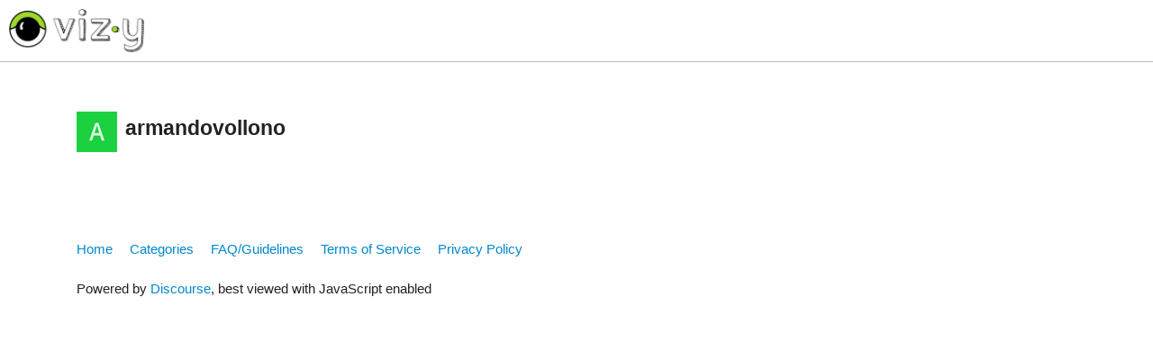

--- FILE ---
content_type: text/html; charset=utf-8
request_url: https://forum.vizycam.com/u/armandovollono
body_size: 1295
content:
<!DOCTYPE html>
<html lang="en-US">
  <head>
    <meta charset="utf-8">
    <title>  Profile - armandovollono - Vizycam
</title>
    <meta name="description" content="Forum for Vizycam by Charmed Labs.">
    <meta name="generator" content="Discourse 2.6.0.beta1 - https://github.com/discourse/discourse version 395d17e2ac715b98ffb47407340dd69bda418ead">
<link rel="icon" type="image/png" href="https://forum.vizycam.com/uploads/default/optimized/1X/4a68109667cb142c377d55648e73bb727a352296_2_32x32.ico">
<link rel="apple-touch-icon" type="image/png" href="https://forum.vizycam.com/uploads/default/optimized/1X/9fb4004394667f0008aa3f06d2b02b4ce84e1c72_2_180x180.png">
<meta name="theme-color" content="#ffffff">
<meta name="viewport" content="width=device-width, initial-scale=1.0, minimum-scale=1.0, user-scalable=yes, viewport-fit=cover">
<link rel="canonical" href="https://forum.vizycam.com/u/armandovollono" />
<script type="application/ld+json">{"@context":"http://schema.org","@type":"WebSite","url":"http://forum.vizycam.com","potentialAction":{"@type":"SearchAction","target":"http://forum.vizycam.com/search?q={search_term_string}","query-input":"required name=search_term_string"}}</script>
<link rel="search" type="application/opensearchdescription+xml" href="https://forum.vizycam.com/opensearch.xml" title="Vizycam Search">

      <link href="/stylesheets/desktop_2_03ce5577aa148bb257d39b9b4e2263cae709d611.css?__ws=forum.vizycam.com" media="all" rel="stylesheet" data-target="desktop" data-theme-id="3"/>
      <link href="/stylesheets/desktop_theme_3_24f38086e0ecad5b29b9a0ec4d2d7ff667b71db0.css?__ws=forum.vizycam.com" media="all" rel="stylesheet" data-target="desktop_theme" data-theme-id="3"/>
    
    
        <meta property="og:site_name" content="Vizycam" />
<meta name="twitter:card" content="summary" />
<meta name="twitter:image" content="http://forum.vizycam.com/letter_avatar_proxy/v4/letter/a/22d042/45.png" />
<meta property="og:image" content="http://forum.vizycam.com/letter_avatar_proxy/v4/letter/a/22d042/45.png" />
<meta property="og:url" content="http://forum.vizycam.com/u/armandovollono" />
<meta name="twitter:url" content="http://forum.vizycam.com/u/armandovollono" />
<meta property="og:title" content="armandovollono" />
<meta name="twitter:title" content="armandovollono" />


    
  </head>
  <body class="crawler">
     <div id="vizy-return" class="wrap">
 <span id="top-navbar-links" style="height:20px;">
   <a href="https://vizycam.com">&lt;&lt; return to Vizycam.com</a>
 </span>
 </div>
    <header>
      <a href="/">
          <img src="https://forum.vizycam.com/uploads/default/original/1X/62a5f8f9b22c74d4f859b4ae9d4c4121fccebfed.png" alt="Vizycam" id="site-logo" style="max-width: 150px;">
      </a>
    </header>
    <div id="main-outlet" class="wrap">
      <div class="user-crawler">
	<img src="https://forum.vizycam.com/letter_avatar_proxy/v4/letter/a/22d042/45.png" alt='armandovollono' title='armandovollono' />
	<h2 class='username'>armandovollono</h2>
</div>

<p></p>



    </div>
    <footer class="container wrap">
      <nav class='crawler-nav'>
        <ul>
        <li itemscope itemtype='http://schema.org/SiteNavigationElement'>
          <span itemprop='name'>
            <a href='/' itemprop="url">Home </a>
          </span>
        </li>
        <li itemscope itemtype='http://schema.org/SiteNavigationElement'>
          <span itemprop='name'>
            <a href='/categories' itemprop="url">Categories </a>
          </span>
        </li>
        <li itemscope itemtype='http://schema.org/SiteNavigationElement'>
          <span itemprop='name'>
            <a href='/guidelines' itemprop="url">FAQ/Guidelines </a>
          </span>
        </li>
        <li itemscope itemtype='http://schema.org/SiteNavigationElement'>
          <span itemprop='name'>
            <a href='/tos' itemprop="url">Terms of Service </a>
          </span>
        </li>
        <li itemscope itemtype='http://schema.org/SiteNavigationElement'>
          <span itemprop='name'>
            <a href='/privacy' itemprop="url">Privacy Policy </a>
          </span>
        </li>
        </ul>
      </nav>
      <p class='powered-by-link'>Powered by <a href="https://www.discourse.org">Discourse</a>, best viewed with JavaScript enabled</p>
    </footer>
    
    
  <script defer src="https://static.cloudflareinsights.com/beacon.min.js/vcd15cbe7772f49c399c6a5babf22c1241717689176015" integrity="sha512-ZpsOmlRQV6y907TI0dKBHq9Md29nnaEIPlkf84rnaERnq6zvWvPUqr2ft8M1aS28oN72PdrCzSjY4U6VaAw1EQ==" data-cf-beacon='{"version":"2024.11.0","token":"d1c16f1f680c402c87727bd519af00cb","r":1,"server_timing":{"name":{"cfCacheStatus":true,"cfEdge":true,"cfExtPri":true,"cfL4":true,"cfOrigin":true,"cfSpeedBrain":true},"location_startswith":null}}' crossorigin="anonymous"></script>
</body>
  
</html>


--- FILE ---
content_type: text/css
request_url: https://forum.vizycam.com/stylesheets/desktop_theme_3_24f38086e0ecad5b29b9a0ec4d2d7ff667b71db0.css?__ws=forum.vizycam.com
body_size: -529
content:
#vizy-return{padding:0.5em}

/*# sourceMappingURL=desktop_theme_3_24f38086e0ecad5b29b9a0ec4d2d7ff667b71db0.css.map */
